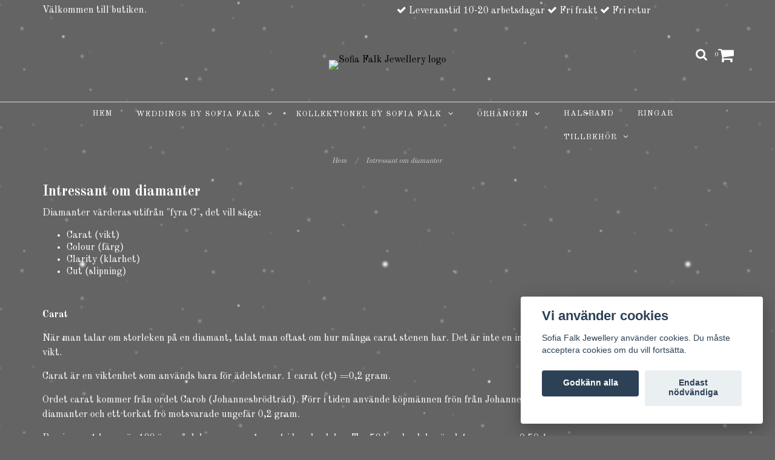

--- FILE ---
content_type: text/html; charset=utf-8
request_url: https://sofiafalkjewellery.com/sidor/intressant-om-diamanter
body_size: 9213
content:
<!DOCTYPE html>
<html lang="sv">
<head><meta property="ix:host" content="cdn.quickbutik.com/images"><meta http-equiv="Content-Type" content="text/html; charset=utf-8">
<title>Intressant om diamanter - Sofia Falk Jewellery</title>
<meta name="author" content="Quickbutik">
<meta name="description" content="Diamanter värderas utifrån fyra">
<link rel="icon" type="image/png" href="https://cdn.quickbutik.com/images/24735k/templates/charme/assets/favicon.png?s=80409&auto=format">
<link rel="canonical" href="https://sofiafalkjewellery.com/sidor/intressant-om-diamanter">
<meta property="og:description" content="">
<meta property="og:title" content="Intressant om diamanter - Sofia Falk Jewellery">
<meta property="og:url" content="https://sofiafalkjewellery.com/sidor/intressant-om-diamanter">
<meta property="og:site_name" content="Sofia Falk Jewellery">
<meta property="og:type" content="website">
<meta property="og:image" content="">
<meta property="twitter:card" content="summary">
<meta property="twitter:title" content="Sofia Falk Jewellery">
<meta property="twitter:description" content="Diamanter värderas utifrån fyra">
<meta property="twitter:image" content="">
<meta name="viewport" content="width=device-width, initial-scale=1, maximum-scale=1">
<link href="//maxcdn.bootstrapcdn.com/font-awesome/4.6.3/css/font-awesome.min.css" rel="stylesheet" type="text/css">
<link href="//fonts.googleapis.com/css?family=Old+Standard+TT:400,700%7COld+Standard+TT:400,700" rel="stylesheet" type="text/css"  media="all" /><link href="https://storage.quickbutik.com/templates/charme/css/assets.css?80409" rel="stylesheet">
<link href="https://storage.quickbutik.com/stores/24735k/templates/charme/css/styles.css?80409" rel="stylesheet">
<style>.wow{visibility:hidden}</style>
	<meta name="google-site-verification" content="3xVyZsuBqSZMic6NB2KJ0J52WIpbfmTFV1saj-bJgzg" />
<script type="text/javascript" defer>document.addEventListener('DOMContentLoaded', () => {
    document.body.setAttribute('data-qb-page', 'list');
});</script><script src="/assets/shopassets/cookieconsent/cookieconsent.js?v=230"></script>
<style>
    html.force--consent,
    html.force--consent body{
        height: auto!important;
        width: 100vw!important;
    }
</style>

    <script type="text/javascript">
    var qb_cookieconsent = initCookieConsent();
    var qb_cookieconsent_blocks = [{"title":"Vi anv\u00e4nder cookies","description":"Sofia Falk Jewellery anv\u00e4nder cookies. Du m\u00e5ste acceptera cookies om du vill forts\u00e4tta."},{"title":"N\u00f6dv\u00e4ndiga cookies *","description":"Dessa cookies \u00e4r n\u00f6dv\u00e4ndiga f\u00f6r att butiken ska fungera korrekt och g\u00e5r inte att st\u00e4nga av utan att beh\u00f6va l\u00e4mna denna webbplats. De anv\u00e4nds f\u00f6r att funktionalitet som t.ex. varukorg, skapa ett konto och annat ska fungera korrekt.","toggle":{"value":"basic","enabled":true,"readonly":true}},{"title":"Statistik och prestanda","description":"Dessa cookies g\u00f6r att vi kan r\u00e4kna bes\u00f6k och trafik och d\u00e4rmed ta reda p\u00e5 saker som vilka sidor som \u00e4r mest popul\u00e4ra och hur bes\u00f6karna r\u00f6r sig p\u00e5 v\u00e5r webbplats. All information som samlas in genom dessa cookies \u00e4r sammanst\u00e4lld, vilket inneb\u00e4r att den \u00e4r anonym. Om du inte till\u00e5ter dessa cookies kan vi inte ge dig en lika skr\u00e4ddarsydd upplevelse.","toggle":{"value":"analytics","enabled":false,"readonly":false}},{"title":"Marknadsf\u00f6ring","description":"Dessa cookies st\u00e4lls in via v\u00e5r webbplats av v\u00e5ra annonseringspartner f\u00f6r att skapa en profil f\u00f6r dina intressen och visa relevanta annonser p\u00e5 andra webbplatser. De lagrar inte direkt personlig information men kan identifiera din webbl\u00e4sare och internetenhet. Om du inte till\u00e5ter dessa cookies kommer du att uppleva mindre riktad reklam.","toggle":{"value":"marketing","enabled":false,"readonly":false}}];
</script>
</head>
<body>

<div class="nav-container" id="ncm">
	<nav class="top-bar overlay-bar">
        <div class="top-panel  hidden-xs ">
            <div class="container">
              <div class="row">
                 <div class="col-md-6 col-sm-4 col-xs-12 ">
                    <span class="top_left_content">
                         Välkommen till butiken.
                    </span>
                 </div>
                 <div class="col-md-6 col-sm-8 col-xs-12 "> 
                    <div class="text-sm-center">
        					<span class=""><i class='fa fax fa-check'></i> Leveranstid 10-20 arbetsdagar</span>
        				
        					<span class=""><i class='fa fax fa-check'></i> Fri frakt</span>
        				
        					<span class="d-block"><i class='fa fax fa-check'></i> Fri retur</span>
                    </div>
                 </div>
              </div>
           </div>
       </div>
		<div class="sticky-mobile">
<div class="container">
		<div class="nav-menu">
			<div class="row">
				<div class="col-sm-12 col-md-12">
				    <div class="row mobile-top-bar">
				        <div class="col-xs-12 burger-wrapper">
        				    <div class="visible-xs visible-sm mobile-toggle">
                		        <a class="c-hamburger c-hamburger--htx" href="#mobile-menu"><span>toggle</span></a>
                		    </div>
                		    <div class="visible-xs visible-sm mobile-logo">
                		        <div class="logo logo-light ">
                        		    <a href="https://sofiafalkjewellery.com" title="Sofia Falk Jewellery">
                        		         
                        		        <img alt="Sofia Falk Jewellery" src="https://cdn.quickbutik.com/images/24735k/templates/charme/assets/logo.png?s=80409&auto=format">
                    			    </a>
                			    </div>
                		    </div>
        			        <div class="pull-right top-right-section">
        			            <div class="top-search">
        					        <div class="dropdown dropdown-search">
                                        <a href="#" class="dropdown-toggle dropdown-toggle-search" data-toggle="dropdown"><i class="fa fa-search"></i></a>
                                        <ul class="dropdown-menu" role="menu">
                                            <li>
                                                <form id="search-form" action="/shop/search" method="get">
                        							<input class="form-control search_text" name="s" type="text" size="25" placeholder="Sök" value="">
                        							<button class="search_submit" type="submit">
                        								<i class="fa fa-search"></i>
                        							</button>
                        							<div class="clear"></div>
                        						</form>
                                            </li>
                                        </ul>
                                    </div>
                                </div>
                                <div class="top-bar-cart">
            		                <div class="top-bar-cart-icon">
            		                    <div class="hidden-xs hidden-sm top-bar-cart-total">0</div>
            		                        <div class="nav navbar-nav navbar-right">
            		                            <div class="dropdown cartMenu">
            		                    
            		                                <a href="#" class="dropdown-toggle cart" data-toggle="dropdown"><i class="fa fa-shopping-cart"></i></a>
            		                    
            		                                <ul class="dropdown-menu cart-content" role="menu">
            		                                <li class="visible-xs">
            		                                    <div class="pull-right cart-close">
            		                                        <a href="#" class="dropdown-toggle cart" data-toggle="dropdown"><i class="fa fa-times"></i></a>
            		                                    </div>
            		                                </li>
            		                                <li class="qs-cart-empty" >
            		                                    <p style="padding: 28px;font-weight: 600;margin:0;">Din varukorg är tom, men det behöver den inte vara.</p>
            		                                </li>
            		                                <li class="qs-cart-update" style="display:none;" >
            		                                    <div class="visible-xs" id="CARTHEADER">Din varukorg</div>
            		                                    <table id="CARTITEMS" class="table table-condensed ">
            		                                        <thead>
            		                                            <tr>
            		                                                <td style="width: 220px;">Produkt</td>
            		                                                <td style="width: 127px" class="td-qty">Antal</td>
            		                                                <td style="width: 115px" class="hidden-xs">Pris</td>
            		                                            </tr>
            		                                        </thead>
            		                                        <tbody>
            		                                        </tbody>
            		                                        <tfoot>
            		                                            <tr>
            		                                                <td colspan="1"></td>
            		                                                <td class="cartTotal">0,00 SEK</td>
            		                                                <td colspan="1" class="text-right">
            		                                                    <a href="/cart/index" class="btn btn-primary-custom btn-lg checkout">Till kassan</a>
            		                                                </td>
            		                                            </tr>
            		                                        </tfoot>
            		                                    </table>
            		                                    
            		                                    <div class="visible-xs cart-close"><a href="#" class="dropdown-toggle cart cart-continue btn" data-toggle="dropdown">Fortsätt att handla</a></div>
            		                                    
            		                                    </li>
            		                                </ul>
            		                            </div>
            		                        </div>            		                </div>
        		                </div>
        			        </div>
				        </div>
				        <div class="col-xs-12 top-elements-wrapper ">
                            <div class="top-elements">
        					    <div class="pull-left">
                                </div>
            					<div class="languages pull-left">
            					</div>
            					<div class="taxtoggler pull-left">
            					</div>
            					<div class="clearfix"></div>
        					</div>
				        </div>
				    </div> 
				</div>
		    </div>
		</div>
		</div>
		</div>
		<div class="nav-menu hidden-xs hidden-sm">
		    <div>
				<div class="hidden-xs hidden-sm">
				    <div class="top-logo ">
    				    <a class="logo-link " href="https://sofiafalkjewellery.com" title="Sofia Falk Jewellery">
        				    
        					<img class="logo logo-light" alt="Sofia Falk Jewellery logo" src="https://cdn.quickbutik.com/images/24735k/templates/charme/assets/logo.png?s=80409&auto=format">
    					</a>
				    </div>
				    <div class="menu-center">
				        <ul class="menu">
    					        <li class="has-dropdown ">
    					            <a href="/" title="HEM">HEM</a>
        						</li>
    					        <li class="has-dropdown">
    					            <a href="/weddings-by-sofia-falk">WEDDINGS BY Sofia Falk &nbsp;<i class="fa fa-angle-down"></i></a>
        							<div class="subnav">
        							<div class="borderline"></div>
        							<ul>
        							        <li class=""><a href="/weddings-by-sofia-falk/dam">Dam</a></li>
        							        <li class=""><a href="/weddings-by-sofia-falk/herr">Herr</a></li>
        						    </ul>
        							</div>
        						</li>
    					        <li class="has-dropdown">
    					            <a href="/kollektioner-by-sofia-falk">KOLLEKTIONER BY Sofia Falk &nbsp;<i class="fa fa-angle-down"></i></a>
        							<div class="subnav">
        							<div class="borderline"></div>
        							<ul>
        							        <li class=""><a href="/kollektioner-by-sofia-falk/drops-by-sofia-falk">DROPS BY Sofia Falk</a></li>
        							        <li class=""><a href="/kollektioner-by-sofia-falk/bows-by-sofia-falk">BOWS BY Sofia Falk</a></li>
        							        <li class=""><a href="/kollektioner-by-sofia-falk/floral-by-sofia-falk">FLORAL BY Sofia Falk</a></li>
        						    </ul>
        							</div>
        						</li>
    					        <li class="has-dropdown">
    					            <a href="/diamantorhangen">ÖRHÄNGEN &nbsp;<i class="fa fa-angle-down"></i></a>
        							<div class="subnav">
        							<div class="borderline"></div>
        							<ul>
        							        <li class=""><a href="/diamantorhangen/creoler">Creoler</a></li>
        							        <li class=""><a href="/diamantorhangen/ensten-orhangen">Enstensörhängen</a></li>
        							        <li class=""><a href="/diamantorhangen/halo-orhangen">Halo örhängen</a></li>
        							        <li class=""><a href="/diamantorhangen/barn-och-ungdom-orhangen">Barn- och ungdomsörhängen</a></li>
        							        <li class=""><a href="/diamantorhangen/hangande-orhangen">Hängande örhängen</a></li>
        						    </ul>
        							</div>
        						</li>
    					        <li class="has-dropdown ">
    					            <a href="/halsband" title="HALSBAND">HALSBAND</a>
        						</li>
    					        <li class="has-dropdown ">
    					            <a href="/ringar" title="RINGAR">RINGAR</a>
        						</li>
    					        <li class="has-dropdown">
    					            <a href="/tillbehor">Tillbehör &nbsp;<i class="fa fa-angle-down"></i></a>
        							<div class="subnav">
        							<div class="borderline"></div>
        							<ul>
        							        <li class=""><a href="/tillbehor/pahangen">Påhängen</a></li>
        						    </ul>
        							</div>
        						</li>
    					</ul>
				    </div>
				</div>
			</div>
		</div>
			
	</nav>

</div><div class="main-container">
    <!-- Breadcrumbs --><nav class="breadcrumb" aria-label="breadcrumbs"><a href="/" title="Hem">Hem <div class="separator">/</div>
</a>
    	<a href="/sidor/intressant-om-diamanter" title="Intressant om diamanter">Intressant om diamanter </a>
    	</nav><!-- The main content --><div class="container">
<div class="row">
    <div class="col-md-12">
        <h1 class="title">Intressant om diamanter</h1>
        <div>
            <p>Diamanter värderas utifrån "fyra C", det vill säga:</p><ul><li>Carat (vikt)</li><li>Colour (färg)</li><li>Clarity (klarhet)</li><li>Cut (slipning)</li></ul><p><br></p><p><strong>Carat</strong></p><p>När man talar om storleken på en diamant, talat man oftast om hur många carat stenen har. Det är inte en indikation på diamantens storlek utan på dess vikt.</p><p>Carat är en viktenhet som används bara för ädelstenar. 1 carat (ct) =0,2 gram.</p><p>Ordet carat kommer från ordet Carob (Johannesbrödträd). Förr i tiden använde köpmännen frön från Johannesbrödträdet som motvikt när man vägde diamanter och ett torkat frö motsvarade ungefär 0,2 gram. &nbsp; &nbsp; &nbsp; &nbsp; &nbsp; &nbsp; &nbsp; &nbsp; &nbsp; &nbsp; &nbsp; &nbsp; &nbsp; &nbsp; &nbsp; &nbsp; &nbsp; &nbsp; &nbsp; &nbsp; &nbsp; &nbsp; &nbsp; &nbsp; &nbsp; &nbsp; &nbsp; &nbsp; &nbsp; &nbsp; &nbsp; &nbsp;</p><p>Precis som 1 krona är 100 öre, så delar man upp 1 carat i hundradelar. Tex 50 hundradelar är detsamma som 0,50ct.</p><p>Efterson större diamanter är betydligt sällsyntare än små diamanter, så är caratpriserna på de större diamanterna högre. Det betyder att tex 1st 1,0ct är dyrare än 10st 0,10ct = (1,0) diamanter.&nbsp;</p><p>Två diamanter med samma caratvikt kan ha olika diameter. Det beror på att de har slipats olika. Den ena kan vara högre medan den andra kan vara bredare men de har ändå samma vikt. Man ska därför inte bara stirra sig blind på caratvikten när man tex köper ett par örhängen.<br><br></p><p><strong>Colour&nbsp;</strong>(färg)</p><p>Färggraderingen på en diamant avser faktiskt avsaknaden av färg. När man talar om färgen på en diamant är det vanligtvis på en skala från färglös till gul men den kan också skifta mot brunt eller grått. Desto vitare diamant, desto mer sällsynt och ju mer sällsynt, desto högre värde.&nbsp;</p><p>Även om vi tycker att diamanten ser genomskinlig ut har den oftast en liten färgton. Detta kommer sig av att diamantens kristallnät innehåller andra grundämnen som tex kväve, mangan eller bor.&nbsp;</p><p>Den vanligaste skalan för att gradera färgen går från D till Z, där D är den bästa graderingen.</p><p>D, E, F – färglösa</p><p>G, H, I, J – nära färglösa</p><p>K, L, M – lätt gula</p><p>N, O, P, Q – ljusgula</p><p>S, T, U, V, W, X, Y, Z – gula</p><p><strong>&nbsp;</strong></p><p><em>Färgade diamanter</em><strong>&nbsp;–&nbsp;</strong>Diamanter finns också I en rad andra färger, tex rosa, gröna, blå och röda. Dessa kallas ”fancy diamonds” och är mycket sällsynta. Endast ett mindre antal hittas och kommer ut på marknaden varje år och är i jämförelse med vita diamanter betydligt dyrare. De flesta färgade diamanter på marknaden är dock behandlade (treated diamonds). I dessa har man bestrålat vita diamanter för att få fram en viss färg. Priset på behandlade diamanter är betydligt lägre än på naturligt färgade diamanter.</p><p><em>Flourescens</em><strong>&nbsp; -&nbsp;</strong>Flourescens är hur en diamant ser ut när den blir belyst med ultraviolett ljus. Om flourescensens betydelse för diamantens utseende, verkar det finnas två läger. Ena sidan menar att större diamanter kan upplevas lite mjölkiga medan den andra sidan tycker att diamanten upplevs lite vitare med högre flourescens. Det har gjorts undersökningar där olika grupper har fått titta på tusentals diamanter och undersökningen visar tydligt att det inte finns något samband med hur en diamant upplevs och dess eventuella flourescens. Diamanter med någon grad av flourescens har ett något lägre pris.&nbsp;</p><p>&nbsp;</p><p><strong>Clarity&nbsp;</strong>(klarhet)</p><p>När diamanter skapas långt ner i marken under extremt tryck och hög värme kan ojämnheter i kristallens struktur uppstå och mineraler fastna inuti i stenen. Dessa så kallade inneslutningar kan visas i form av mörka fläckar, sprickor, vita slöjor osv. Vanligt förekommande är mörka fläckar, ofta i form av andra mineraler. Storleken på dessa inneslutningar och orenheter avgör en diamants klarhetsgrad, ju färre och mindre desto sällsyntare och kostsammare sten. Varje diamant är unik. Man bedömer diamanten i 10 gångers förstoring med lupp eller mikroskop. Rätt ljus, ett tränat öga och utbildning krävs. Man bedömer sedan antal, storlek placering, typ och färg på inneslutningarna. Utifrån vad man då ser klassificeras diamanten efter tabeller och en internationell skala.&nbsp;</p><p><img src="https://s3.eu-west-1.amazonaws.com/storage.quickbutik.com/stores/24735k/files/IMG0063.jpg" style="width: 70%;" class="fr-fil fr-dib"></p><p><br></p><p><strong>Cut&nbsp;</strong>(slipning)</p><p>När man talar om en diamants slipning är det inte formen man talar om (rund, fyrkantig, oval osv) utan det är proportion, &nbsp;symmetri och polish. Det är det som avgör hur ljuset reflekteras och återges i fasetterna och är enligt oss en viktig parameter att hålla koll på när du köper din diamant. &nbsp; &nbsp; &nbsp; &nbsp; &nbsp; &nbsp; &nbsp; &nbsp; &nbsp; &nbsp; &nbsp; &nbsp; &nbsp; &nbsp; &nbsp; &nbsp; &nbsp; &nbsp; &nbsp; &nbsp; &nbsp; &nbsp; &nbsp; &nbsp; &nbsp; &nbsp; &nbsp; &nbsp; &nbsp; &nbsp; &nbsp; &nbsp; &nbsp; &nbsp; &nbsp; &nbsp; &nbsp; &nbsp; &nbsp; &nbsp; &nbsp; &nbsp; &nbsp; &nbsp; &nbsp; &nbsp; &nbsp; &nbsp; &nbsp; &nbsp; &nbsp; &nbsp; &nbsp; &nbsp; &nbsp; &nbsp; &nbsp; &nbsp; &nbsp; &nbsp; &nbsp; &nbsp; &nbsp; &nbsp; &nbsp; &nbsp; &nbsp; &nbsp; &nbsp; &nbsp; &nbsp; &nbsp; &nbsp;&nbsp;</p><p>En diamant med dålig slipning kommer att upplevas som livlös även om färgen och klarheten är bra. Däremot om diamanten är bra slipad så kommer ljuset att reflekteras och återge ett maximalt glitter.&nbsp;</p><p>Förutom att försöka få diamanten att återreflektera så mycket ljus det bara går, kan man också med rätt slipning få en sten att upplevas som större än vad den egentligen är.</p><p>Om diamanten är för grund försvinner ljuset genom stenen och om den är för djup skickas ljuset ut åt sidan. Men med en perfekt slipning skickas ljuset tillbaka till betraktaren och det är därför proportionerna är så viktiga på en diamant.&nbsp;</p><p><img src="https://s3.eu-west-1.amazonaws.com/storage.quickbutik.com/stores/24735k/files/IMG0062.jpg" style="width: 70%;" class="fr-fil fr-dib"></p><p><br></p>
        </div>
    </div>
</div>
</div><footer>
    <div class="container">
   <div class="section_footer">
         <div class="row">
                    <div class=" col-md-4 col-xs-12">
                       <h4>Sofia Falk Jewellery</h4>
                        <div class="footer-menu">
                		    <ul>
                                <li>
                                    <a href="/sidor/om-sofia-falk-jewellery">Om Sofia Falk Jewellery</a>
                            	</li>
                                <li>
                                    <a href="/sidor/i-verkstan">I verkstaden</a>
                            	</li>
                                <li>
                                    <a href="/sidor/intressant-om-guld">Intressant om guld</a>
                            	</li>
                                <li>
                                    <a href="/sidor/intressant-om-diamanter">Intressant om diamanter</a>
                            	</li>
                                <li>
                                    <a href="/sidor/diamantstorlek">Diamantstorlek</a>
                            	</li>
                                <li>
                                    <a href="/sidor/hur-ska-jag-rengora-mina-diamantsmycken">Hur ska jag rengöra mina diamantsmycken?</a>
                            	</li>
                                <li>
                                    <a href="/sidor/terms-and-conditions">Köp- och leveransvillkor</a>
                            	</li>
                                <li>
                                    <a href="/contact">Kontakt</a>
                            	</li>
                            </ul>
                        </div>
                    </div>
                    <div class=" col-md-4 col-xs-12">
                       <h4>Smycken</h4>
                       <div class="main-text">
                            Vi brinner för hantverket av vackra, tidlösa smycken som kommer att bäras av generationer.
                       </div>
                    </div>
                    <div class=" col-md-4 col-xs-12">
                       <div class="section_newsletter">
                          <h4>Anmäl dig till vårt nyhetsbrev</h4>
                          <form id="newsletter_form" action="/shop/newsletter" data-txt-error="Vänligen ange din e-postadress." data-txt-success="Du har nu anmält dig till vårt nyhetsbrev!" method="post" target="_blank">
                              <div class="form-group form-group-default">
                              <div class="input-group">
                                 <input type="email" class="form-control" name="email" placeholder="Ange e-postadress" required="">
                                 <span class="input-group-btn">
                                    <button type="submit" class="btn btn-default">Prenumerera</button>
                                  </span>
                              </div>
                              </div>
                          </form>
                       </div>
                    </div>
                    <div class=" col-md-12 col-xs-12 text-center">
                       <div class="socials text-center">
                              <a href="https://facebook.com/sofiafalkjewellery" target="_blank" class="btn btn-facebook social"><i class="fa fa-facebook"></i></a>
                              <a href="https://instagram.com/sofiafalkjewellery/" target="_blank" class="btn btn-instagram social"><i class="fa fa-instagram"></i></a>
                              
                       </div>
                    </div>
                    <div class=" col-md-12 col-xs-12 text-center">
                        <div class="paymentmethods">
                                <img alt="Visa" class="x15" src="/assets/shopassets/paylogos/visa.png">
                                <img alt="MasterCard" src="/assets/shopassets/paylogos/mastercard.png">
                                <img alt="Swish" class="x1" src="/assets/shopassets/paylogos/swish.png"> 
                                <img alt="Direktbetalning" class="x3" src="/assets/shopassets/paylogos/direktbetalning.png">
                                <img alt="Klarna" class="x1" src="https://cdn.klarna.com/1.0/shared/image/generic/logo/sv_se/basic/logo_white.png?width=75">
                        </div>
                    </div>
         </div>
   </div>
   <div class="row">
        <div class="col-md-12 col-xs-12 text-center">
           <div class="copyright_line">© Copyright Sofia Falk Jewellery</div>
           <div class="poweredby"><a style="text-decoration: none;" target="_blank" rel="nofollow sponsored" title="Powered by Quickbutik" href="https://quickbutik.com">Powered by Quickbutik</a></div>
        </div>
    </div>
    </div>
</footer>
</div>

<!-- The mobile menu -->
<div id="mobile-bar-settings" data-lbl-overview="Översikt" data-lbl-search="Sök"></div>

<nav id="mobile-menu" style="visibility:hidden;"><ul>
<li>
        <a href="/">HEM</a>
        </li>
    <li>
        <a href="/weddings-by-sofia-falk"><span>WEDDINGS BY Sofia Falk</span></a>
        <ul>
<li><a class="show-all" href="/weddings-by-sofia-falk" title="WEDDINGS BY Sofia Falk">Visa alla i WEDDINGS BY Sofia Falk</a></li>
		    <li><a href="/weddings-by-sofia-falk/dam">Dam</a></li>
		        <li><a href="/weddings-by-sofia-falk/herr">Herr</a></li>
		        
</ul>
</li>
    <li>
        <a href="/kollektioner-by-sofia-falk"><span>KOLLEKTIONER BY Sofia Falk</span></a>
        <ul>
<li><a class="show-all" href="/kollektioner-by-sofia-falk" title="KOLLEKTIONER BY Sofia Falk">Visa alla i KOLLEKTIONER BY Sofia Falk</a></li>
		    <li><a href="/kollektioner-by-sofia-falk/drops-by-sofia-falk">DROPS BY Sofia Falk</a></li>
		        <li><a href="/kollektioner-by-sofia-falk/bows-by-sofia-falk">BOWS BY Sofia Falk</a></li>
		        <li><a href="/kollektioner-by-sofia-falk/floral-by-sofia-falk">FLORAL BY Sofia Falk</a></li>
		        
</ul>
</li>
    <li>
        <a href="/diamantorhangen"><span>ÖRHÄNGEN</span></a>
        <ul>
<li><a class="show-all" href="/diamantorhangen" title="ÖRHÄNGEN">Visa alla i ÖRHÄNGEN</a></li>
		    <li><a href="/diamantorhangen/creoler">Creoler</a></li>
		        <li><a href="/diamantorhangen/ensten-orhangen">Enstensörhängen</a></li>
		        <li><a href="/diamantorhangen/halo-orhangen">Halo örhängen</a></li>
		        <li><a href="/diamantorhangen/barn-och-ungdom-orhangen">Barn- och ungdomsörhängen</a></li>
		        <li><a href="/diamantorhangen/hangande-orhangen">Hängande örhängen</a></li>
		        
</ul>
</li>
    <li>
        <a href="/halsband">HALSBAND</a>
        </li>
    <li>
        <a href="/ringar">RINGAR</a>
        </li>
    <li>
        <a href="/tillbehor"><span>Tillbehör</span></a>
        <ul>
<li><a class="show-all" href="/tillbehor" title="Tillbehör">Visa alla i Tillbehör</a></li>
		    <li><a href="/tillbehor/pahangen">Påhängen</a></li>
		        
</ul>
</li>
    <li>
        <a href="/sidor/om-sofia-falk-jewellery">Om Sofia Falk Jewellery</a>
        </li>
<li>
        <a href="/sidor/i-verkstan">I verkstaden</a>
        </li>
<li>
        <a href="/sidor/intressant-om-guld">Intressant om guld</a>
        </li>
<li>
        <a href="/sidor/intressant-om-diamanter">Intressant om diamanter</a>
        </li>
<li>
        <a href="/sidor/diamantstorlek">Diamantstorlek</a>
        </li>
<li>
        <a href="/sidor/hur-ska-jag-rengora-mina-diamantsmycken">Hur ska jag rengöra mina diamantsmycken?</a>
        </li>
<li>
        <a href="/sidor/terms-and-conditions">Köp- och leveransvillkor</a>
        </li>
<li>
        <a href="/contact">Kontakt</a>
        </li>
</ul></nav><script type="text/javascript" src="https://storage.quickbutik.com/templates/charme/js/jquery.min.js?80409"></script><script type="text/javascript" src="https://storage.quickbutik.com/templates/charme/js/plugins.js?80409"></script><script type="text/javascript" src="https://storage.quickbutik.com/templates/charme/js/qs_functions.js?80409"></script><script type="text/javascript" src="https://storage.quickbutik.com/templates/charme/js/custom.js?80409"></script><script type="text/javascript">
    
    $(document).ready(function(){$('#mobile-menu').css({'visibility':'visible'});$("#mobile-menu").mmenu({navbar:{title:$("#mobile-bar-settings").attr("data-lbl-overview"),url:"/"},navbars:[{position:"top",content:["searchfield"]}],classNames:{fixedElements:{fixed:"mm-fixed"}},searchfield:{placeholder:$("#mobile-bar-settings").attr("data-lbl-search"),add:!0,search:!1}});var e=$("#mobile-menu").data("mmenu");e.bind("opening",function(){$(".c-hamburger").addClass("is-active")}),e.bind("close",function(){$(".c-hamburger").removeClass("is-active")}),$("#mobile-menu .mm-search input").keyup(function(e){13==e.keyCode&&(window.location.href=$('#search-form').attr('action')+"?s="+$(this).val())}),$(".mm-next").addClass("mm-fullsubopen")});
    
    
    $('#newsletter_form').submit(function(e){
            e.preventDefault();
            
            $.post('/shop/newsletter', $.param($(this).serializeArray()), function(data) {
                if(data.error) { 
                    alert($('#newsletter_form').data('txt-error'));
                }else{
                    alert($('#newsletter_form').data('txt-success'));
                }
            }, "json");
    });
    
    $(document).ready(function(){
        $('.dropdown-toggle-search').click(function(){
            if($(this).parent().hasClass('open'))
            {
                $('.search_text').focus();
            }
        });
    });
    
    </script><script>
    new WOW().init();
    </script>
<script type="text/javascript">var qs_store_url = "https://sofiafalkjewellery.com";</script>
<script type="text/javascript">var qs_store_apps_data = {"location":"\/sidor\/intressant-om-diamanter","products":[],"product_id":null,"category_id":null,"category_name":null,"fetch":"fetch","order":null,"search":null,"recentPurchaseId":null}; var qs_store_apps = [];</script>
<script>if (typeof qs_options !== "undefined") { qs_store_apps_data.variants = JSON.stringify(Array.isArray(qs_options) ? qs_options : []); }</script>
<script type="text/javascript">$.ajax({type:"POST",url:"https://sofiafalkjewellery.com/apps/fetch",async:!1,data:qs_store_apps_data, success:function(s){qs_store_apps=s}});</script>
<script type="text/javascript" src="/assets/qb_essentials.babel.js?v=20251006"></script><script type="text/javascript"> var recaptchaSiteKey="6Lc-2GcUAAAAAMXG8Lz5S_MpVshTUeESW6iJqK0_"; </script>
<script>
    qb_cookieconsent.run({
        current_lang: 'en',
        autoclear_cookies: true,
        cookie_expiration: 90,
        autoload_css: true,
        theme_css: '/assets/shopassets/cookieconsent/cookieconsent.css?v=231',
        languages: {
            en: {
                consent_modal: {
                    title: "Vi använder cookies",
                    description: 'Sofia Falk Jewellery använder cookies. Du måste acceptera cookies om du vill fortsätta.',
                    primary_btn: {
                        text: 'Godkänn alla',
                        role: 'accept_all'
                    },
                    secondary_btn: {
                        text: 'Endast nödvändiga',
                        role: 'accept_necessary'
                    }
                },
                settings_modal: {
                    title: 'Cookie inställningar',
                    save_settings_btn: "Spara",
                    accept_all_btn: "Godkänn alla",
                    cookie_table_headers: [
                        { col1: "Name" },
                        { col2: "Domain" },
                        { col3: "Expiration" },
                        { col4: "Description" }
                    ],
                    blocks: qb_cookieconsent_blocks
                }
            }
        },
        onAccept: function (cookie) {
            var event = new CustomEvent("QB_CookieConsentAccepted", {
                detail: {
                    cookie: cookie
                }
            });

            document.dispatchEvent(event);
        },
        onChange: function (cookie) {
            var event = new CustomEvent("QB_CookieConsentAccepted", {
                detail: {
                    cookie: cookie
                }
            });

            document.dispatchEvent(event);
        },
    });

</script>

<!-- SNOWFLAKES APP START -->
<div class="snow"></div>
<style>
  .snow {
    position: fixed;
    pointer-events: none;
    top: 0;
    left: 0;
    right: 0;
    bottom: 0;
    height: 100vh;
    background: none;
    background-image: url("/assets/shopassets/advent/snow1.png"),
                      url("/assets/shopassets/advent/snow2.png"),
                      url("/assets/shopassets/advent/snow3.png");
    z-index: 100;
    -webkit-animation: snow 20s linear infinite;
    -moz-animation: snow 20s linear infinite;
    -ms-animation: snow 20s linear infinite;
    animation: snow 20s linear infinite;
  }
  @keyframes snow {
    0% {
      background-position: 0px 0px, 0px 0px, 0px 0px;
    }
    100% {
      background-position: 2000px 2000px, 400px 1600px, -300px 600px;
    }
  }
</style>
<!-- SNOWFLAKES APP END -->
    <script src="/assets/shopassets/misc/magicbean.js?v=1" data-shop-id="24735" data-url="https://magic-bean.services.quickbutik.com/v1/sow" data-site-section="1" data-key="12ec050f25067b5f84f8725a00e05f80" defer></script><script defer src="https://static.cloudflareinsights.com/beacon.min.js/vcd15cbe7772f49c399c6a5babf22c1241717689176015" integrity="sha512-ZpsOmlRQV6y907TI0dKBHq9Md29nnaEIPlkf84rnaERnq6zvWvPUqr2ft8M1aS28oN72PdrCzSjY4U6VaAw1EQ==" data-cf-beacon='{"rayId":"9bef7d72dd7619ef","version":"2025.9.1","serverTiming":{"name":{"cfExtPri":true,"cfEdge":true,"cfOrigin":true,"cfL4":true,"cfSpeedBrain":true,"cfCacheStatus":true}},"token":"7a304e0c4e854d16bca3b20c50bbf8db","b":1}' crossorigin="anonymous"></script>
</body>
</html>
